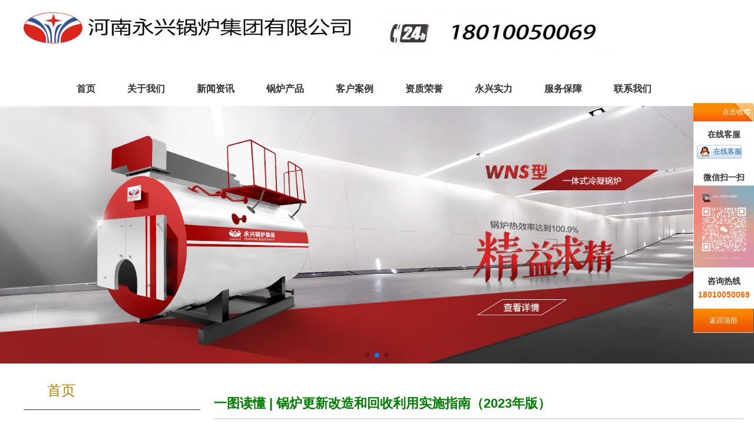

--- FILE ---
content_type: text/html;charset=UTF-8
request_url: https://www.guolu1688.cn/656.html
body_size: 6926
content:
<!doctype html>
<html>
 <head> 
  <title>新闻资讯_河南永兴锅炉集团有限公司</title> 
  <!--templateVarStart--><!--templateVarName=head--><meta charset="UTF-8"> 
<meta name="viewport" content="width=640,target-densitydpi=device-dpi,user-scalable=no">
<link rel="shortcut icon" href="https://wangmarket1682407738.obs.ap-southeast-1.myhuaweicloud.com/site/219/news/4b14edaecd6745c0bc529c17fb7a519c.jpg"/>
<!-- 页面关键词 keywords -->
<meta name="keywords" content="国家发展改革委">
<!-- 页面描述内容 description -->
<meta name="description" content="转自：国家发展改革委">
<!--轮播图相关js和css-->
<link rel="stylesheet" href="//cloudtemplate.weiunity.com/websiteTemplate/lmyglm1/css/style.css">
<script src="//cloudtemplate.weiunity.com/websiteTemplate/lmyglm1/js/language.js"></script>
<script>language.use = 'cn'; //使用英文。中文则是cn</script>
<!--百度分析-->
<script>
var _hmt = _hmt || [];
(function() {
  var hm = document.createElement("script");
  hm.src = "https://hm.baidu.com/hm.js?ca8b809ed8846f82a9304ce46926219b";
  var s = document.getElementsByTagName("script")[0]; 
  s.parentNode.insertBefore(hm, s);
})();
</script>
<!--templateVarEnd-->
 </head> 
 <body> 
<style>
.view_xiangqing {
    border-bottom: 2px solid #ddd;
    margin-bottom: 25px;
    padding-bottom: 5px;
    margin-left: 2.6%;
}
.big_bottom {
    text-align: left;
    margin: auto 22px;
}
</style>
<!-- 顶部LOGO -->
<!--templateVarStart--><!--templateVarName=dingbu--><style>
#dingbu{
  height:100px;
}
#dingbu img{
  float:left;
  max-height: 88px;
  padding-top:0px;
  width: 84%;
  height: 100%;
}
#dingbu .logo{
  padding-left:0px;
}
#dingbu .menu{
  float: left;
  padding-left: 25px;
  margin-top: 12px;
}
#dingbu .menu>img{
  width: 50px
}

#menu_pc_ul{
  display:none;
}
@media screen and (min-width:960px){
  #dingbu{
    width: 1200px;
    margin: 0px auto;
  }
  .menu_phone_icon{
    display:none;
  }
  #menu_pc_ul{
    padding-top: 27px;
    display:block;
  }
  #menu_pc_ul li{
    list-style: none;
    display: initial;
    padding: 25px;
  }
  #menu_pc_ul .tit{
    font-family: "Microsoft Yahei";
    font-size:16px;
    font-weight: 600;
  }
  #menu_pc_ul .tit:hover{
	  color:grey;
  }
}


#lunbotu, #lunbotu>div{
  height:300px;
}
@media screen and (min-width:960px){
  #lunbotu, #lunbotu>div{
    height:440px;
    margin-top: 80px;
  }
}
@media screen and (max-width:960px){
   #translate{
	  margin-top:0px;
  }
}
</style>

<div id="dingbu">
  <div class="logo">
	<a href="index.html"><img class="logoImg" src="//cdn.weiunity.com/site/7308/news/100d082564f64d2197ae6516fb4f34fb.jpg" alt="河南永兴锅炉集团有限公司" /></a>
  </div>
  <div class="menu">
    <!-- 手机端弹出的菜单在底部 -->
    <img class="menu_phone_icon" src="//cdn.weiunity.com/site/7308/news/3a09e426be7c45bbbc081e76746c1d41.png" mdui-drawer="{target: '#left-drawer'}" alt="河南永兴锅炉集团有限公司" />
    <ul id="menu_pc_ul">
          <li>
              <a class="col-box" href="index.html" target="_self"><span class="tit" id="pc_menu_home">Home</span></a>
          </li>
          <li>
			<!--codeName=aboutus-->
				<a class="col-box" href="aboutus.html" target="_self"><span class="tit">关于我们</span></a>
			
          </li>
          <li>
			<!--codeName=news-->
				<a class="col-box" href="news.html" target="_self"><span class="tit">新闻资讯</span></a>
			
          </li>
          <li>
			<!--codeName=product-->
				<a class="col-box" href="product.html" target="_self"><span class="tit">锅炉产品</span></a>
			
          </li>
		  <li>
			<!--codeName=case-->
				<a class="col-box" href="case.html" target="_self"><span class="tit">客户案例</span></a>
			
          </li>
		  <li>
			<!--codeName=rongyu-->
				<a class="col-box" href="rongyu.html" target="_self"><span class="tit">资质荣誉</span></a>
			
          </li>
		  <li>
			<!--codeName=yongxing-->
				<a class="col-box" href="yongxing.html" target="_self"><span class="tit">永兴实力</span></a>
			
          </li>
		  <li>
			<!--codeName=baozhang-->
				<a class="col-box" href="baozhang.html" target="_self"><span class="tit">服务保障</span></a>
			
          </li>
          <li>
			<!--codeName=contact-->
				<a class="col-box" href="contact.html" target="_self"><span class="tit">联系我们</span></a>
			
          </li>    
    </ul>
  </div>
  <div class="clear"></div> 
</div><!--templateVarEnd-->

<!--  轮播图  -->
<!--templateVarStart--><!--templateVarName=banner--><div id="lunbotu">
  <link rel="stylesheet" href="//cloudtemplate.weiunity.com/websiteTemplate/lmyglm1/swiper_model/swiper.min.css">    
  <script src="//cloudtemplate.weiunity.com/websiteTemplate/lmyglm1/swiper_model/swiper.min.js"> </script>

  <div class="swiper-container" id="carouselImage_container">
    <div class="swiper-wrapper" id="carouselImage">
		<div class="swiper-slide" style="background: url(https://n.sinaimg.cn/sinakd20230301s/97/w1080h7017/20230301/71c9-f31bcf289a882abd2f556071787a8131.jpg) no-repeat;background-size: auto 100%!important;background-position: center!important; background-repeat: inherit;"></div>
    </div>
    <div class="swiper-pagination"></div>
  </div>
</div>
<div id="banner_data" style="display:none;">//cdn.weiunity.com/site/7302/news/6e04216e6f2a4da998aa3e925744ac56.jpg,//cdn.weiunity.com/site/7302/news/4f074ab25a764f78969826de59e4a91f.jpg,//cdn.weiunity.com/site/7302/news/95fc7fa8a3964fe995ff88951405745b.jpg</div><!--templateVarEnd-->

<!-- 大分类 -->
<div id="chanpinfenlei">
	<div class="pc_product_class">
		<div class="big_title" id="alone_page_left_home">Home</div>
		<ul class="s_nav">
			
				
					<li><a href="shengming.html"><span>免责声明</span></a></li>
				
					<li><a href="aboutus.html"><span>关于我们</span></a></li>
				
					<li><a href="news.html"><span>新闻资讯</span></a></li>
				
					<li><a href="product.html"><span>锅炉产品</span></a></li>
				
					<li><a href="case.html"><span>客户案例</span></a></li>
				
					<li><a href="rongyu.html"><span>资质荣誉</span></a></li>
				
					<li><a href="yongxing.html"><span>永兴实力</span></a></li>
				
					<li><a href="baozhang.html"><span>服务保障</span></a></li>
				
					<li><a href="contact.html"><span>联系我们</span></a></li>
				
			
		</ul>
	</div>
	<div class="product_content">
		<h1 class="title view_title">一图读懂 | 锅炉更新改造和回收利用实施指南（2023年版）</h1>
		<div class="view_xiangqing">
			
					
			<!-- 秒拍begin -->
			
			<!-- 秒拍end -->
	
			<!-- 视频播放器start -->
			
			<!-- 视频播放器end -->
	
			<!-- 行情图begin -->
			
			<!-- 行情图end -->

            

    <p>转自：国家发展改革委</p><img src="//n.sinaimg.cn/sinakd20230301s/97/w1080h7017/20230301/71c9-f31bcf289a882abd2f556071787a8131.jpg" cms-width="677" cms-height="4398.62" id="0"/><span class="img_descr"></span><!--article_adlist[<p cms-style="font-L align-Center"><img src="//n.sinaimg.cn/sinakd20230301s/302/w750h352/20230301/22f7-4b85c1c6c8fc3f7262117fb2b8ab51cf.jpg" cms-width="677" cms-height="317.734"/></p>]article_adlist--><!-- news_keyword_pub,stock, -->






			
			<!-- 正文下iframe -->
			

			<!-- 正文下iframe -->

			<!-- 总声明-->
			










			<!-- 总声明-->
			
			<!-- 文末二维码 start -->
			

            <!-- 文末二维码 start -->
            <style>
            .appendQr_wrap{border:1px solid #E6E6E6;padding:8px;}
            .appendQr_normal{float:left;}
            .appendQr_normal img{width:74px;}
            .appendQr_normal_txt{float:left;font-size:20px;line-height:74px;padding-left:20px;color:#333;}
            </style>
            
                <img src="//n.sinaimg.cn/finance/cece9e13/20200514/343233024.png" />
                海量资讯、精准解读，尽在新浪财经APP
            
            <!-- 文末二维码 start -->

            <!-- 文末二维码 start -->

			<!-- 编辑姓名及工作代码 -->
			

			<!-- 编辑姓名及工作代码-->

				
				<!-- 原始正文end -->

				<!-- 正文下部begin -->
				
		
		

			<!-- 关键词begin -->
						
			  <label>文章关键词：</label>
			  国家发展改革委 
			
			<!-- 关键词end -->

			<!--
				我要反馈
		   -->
		


		
	


			<!-- 轮播图推广begin -->
				
                
                    					 
						<img src="//n.sinaimg.cn/finance/transform/260/w880h180/20180326/zi4T-fysqfnf9377213.png" />
					 				
						<img src="//n.sinaimg.cn/finance/246/w869h177/20210310/727f-kmeeius4216887.jpg" />
					 
                
                
           

			<!-- 轮播图推广end -->
			<!--通发页评论上方640*90通栏 2018/03/13 xiaofei start-->
         <ins class="sinaads" data-ad-pdps="PDPS000000065807" style="margin: -15px auto -20px;"></ins>
         
<!--通发页评论上方640*90通栏 end -->


			<!--评论组件样式 0112 edit by zyc -->
            <link rel="stylesheet" type="text/css" href="//finance.sina.com.cn/other/src/article-comment-2017.css">
            <!-- 评论 start -->
            
            <!-- 评论 end -->


            <!-- vip课程推荐 start -->
            <style>
                .vip-class{margin-top: 40px;}
                .vip-class-cont{display: flex; align-items: flex-start; justify-content: space-between;}
                .vip-class-item{width: 264px;}
                .vip-class-pic{display: block; width: 100%;}
                .vip-class-text{padding-top: 8px; line-height: 22px; font-size: 16px; max-height: 44px; overflow: hidden; word-break: break-all; display: -webkit-box; -webkit-box-orient: vertical; -webkit-line-clamp: 2;}
                .vip-class-text a, .vip-class-text a:visited{color: #000;}
                .vip-class-text a:hover{color: #3753a2;}
                @media screen and (max-width:1440px) {
                    .vip-class-item {width: 200px;}
                }
            </style>
            
                
                    <h2>VIP课程推荐</h2>
                
                
                    加载中...
                
            
            
            <!-- vip课程推荐 end -->


    
			<!-- 新浪财经直播&微信公众号 推广轮播 start -->
			
			<!-- 新浪财经直播 推广轮播 end -->


<!-- 20200724 app 专享直播 add by zyc start -->

	
		<h2>APP专享直播</h2>
	
	
	
		上一页下一页
	
	
		<span id="slide_viplive_num" class="slide-viplive-cur">1</span>/<span id="slide_viplive_total">10</span>
	


<!-- 20200724 app 专享直播 end -->


            <!-- 热门推荐 start -->
            
                
                    <h2>热门推荐</h2>
					<span id="hot-recommend-cont-title"></span>
                    <span class="more">
                        <i event-toggle="hot-recommend-cont" is="hot-recommend-cont-title">收起</i>
                    </span>
                
                
            

			 <!-- 公众号二维码 start -->
            
                
                    <img src="//n.sinaimg.cn/finance/72219a70/20180103/_thumb_23666.png" title="新浪财经公众号" alt="新浪财经公众号" />
                
                
                    <span>新浪财经公众号</span>
                    <p>24小时滚动播报最新的财经资讯和视频，更多粉丝福利扫描二维码关注（sinafinance）</p>
                
            
            <!-- 公众号二维码 end -->
            
            <!-- 热门推荐 end -->
            
            <!-- 相关新闻/相关微博 start -->
            
                
                    
                        相关新闻
                    
                
                
                    
                        <!-- 天乙feed 容器 start -->
                        
                            
                            
                            加载中<s class="icon-loading"></s>
                            点击加载更多
                            
                        
                        <!-- 天乙feed 容器 end -->
                    
                    
                        <iframe id='related_wb' frameborder="0" height="500" width="640" marginheight="0" marginwidth="0" scrolling="no"  src=""></iframe>
                    
                
            
            <!-- 相关新闻/相关微博 end -->
				<!-- 正文下部end -->
            
		</div>
		<div class="big_bottom">
			特别声明：以上文章内容仅代表作者本人观点，不代表本网站观点或立场。如有关于作品内容、版权或其它问题请于作品发表后的30日内与本网站站长联系。
		</div>
	</div>
	<div class="clear"></div> 
</div> 



<!-- 弹出的菜单 -->
<!--templateVarStart--><!--templateVarName=phone_menu--><style>
.menu_title{
	height:120px;
	line-height: 120px;
	background-color: brown;
	font-size: 28px;
	color: #f5fffd;
	text-align: left;
	padding-left: 30px;
}
.mdui-list ul{
	padding-inline-start: 0px;
}
.mdui-list ul li{
	line-height: 65px;
	width: 100%;
	border-bottom: 1px solid #d2e2d9;
	margin: 0;
	padding: 0;
	list-style-type: none;
	text-align: left;
	padding-left: 30px;
	font-size:22px;
}


</style>

<script src="//cloudtemplate.weiunity.com/websiteTemplate/lmyglm1/js/menu_mdui.js"></script>
<div class="head-right">
  <div class="mdui-drawer mdui-drawer-right mdui-drawer-close" id="left-drawer">
    <div class="menu_title" id="menu_title">菜单</div>
    <ul class="mdui-list app-slide-menu app-collapse-menu" mdui-collapse="{accordion: true}" style="">
        <ul>
			<li>
              <a class="col-box" href="/index.html" target="_self"><span class="tit" id="phone_menu_home">Home</span></a>
          	</li>
			<!--codeName=aboutus-->
				<li><a class="col-box" href="aboutus.html" target="_self"><span class="tit">关于我们</span></a></li>
			
			<!--codeName=news-->
				<li><a class="col-box" href="news.html" target="_self"><span class="tit">新闻资讯</span></a></li>
			
			<!--codeName=product-->
				<li><a class="col-box" href="product.html" target="_self"><span class="tit">锅炉产品</span></a></li>
			
			<!--codeName=case-->
				<li><a class="col-box" href="case.html" target="_self"><span class="tit">客户案例</span></a></li>
			
			<!--codeName=rongyu-->
				<li><a class="col-box" href="rongyu.html" target="_self"><span class="tit">资质荣誉</span></a></li>
			
			<!--codeName=yongxing-->
				<li><a class="col-box" href="yongxing.html" target="_self"><span class="tit">永兴实力</span></a></li>
			
			<!--codeName=baozhang-->
				<li><a class="col-box" href="baozhang.html" target="_self"><span class="tit">服务保障</span></a></li>
			
			<!--codeName=contact-->
				<li><a class="col-box" href="contact.html" target="_self"><span class="tit">联系我们</span></a></li>
			
    </ul>
  </div>
</div> <!--templateVarEnd-->
<!-- 底部电话以及联系 -->
<!--templateVarStart--><!--templateVarName=dibu--><style>

#dibu{
  font-size: 20px;
  color: #707070;
  font-family: Arial,"黑体";
  background-color: #000;
  height: 100%;
}
#dibu .phone_dibu>a{
  float:left;
  width: 33.3%;
  text-align: center;
  padding-top: 10px;
}
#dibu img{
  width:40px;
  height:40px;
}
#dibu .nav_wenzi{
  text-align:center;
  color: #FFFFFF;
}
#dibu .phone_dibu{
  display:none;
}
#dibu .pc_dibu{
    width:1200px;
    margin: 0px auto;
    display: block;
    box-sizing: border-box;
    padding: 20px 0 0;
    background-color: #000;
  }
.dibu_youqing {
    float: left;
}
span#youqing {
    color: #ffffff;
    font-size: 14px;
}
#dibu .pc_dibu #foot_youqing li a {
    color: #ffffff;
    display: inline;
    font-size: 14px;
    margin-right: 30px;
    margin-bottom: 10px;
}
#dibu .pc_dibu #foot_youqing li {
    float:left;
}
ul#foot_youqing {
    text-align: left;
    margin-left: 43px;
}
@media screen and (max-width:960px){
	#dibu{
	  font-size: 20px;
	  color: #707070;
	  font-family: Arial,"黑体";
	 background-color: brown !important;
	  height: 100px;
	}
	#dibu .phone_dibu>a{
	  float:left;
	  width: 33.3%;
	  text-align: center;
	  padding-top: 10px;
	}
	#dibu img{
	  width:40px;
	  height:40px;
	}
	#dibu .nav_wenzi{
	  text-align:center;
	  color: #FFFFFF;
	}
	#dibu .pc_dibu{
	  display:none;
	}
}

#copyright, #copyright a{
  font-size: 15px;
  text-align: center;
  padding-bottom: 20px;
  color: gray;
  padding-top: 20px;
}
@media screen and (min-width:960px){
  #copyright{
    display:none;
  }
}
</style>

<div id="copyright">
  Copyright © 2020 河南永兴锅炉集团有限公司 <span id="phone_icp_span"><!-- icp备案区域 --></span>
</div>
<div id="var_icp" style="display:none;">豫ICP备2022001236号</div>

<div id="dibu">
  <div class="phone_dibu">
      <a href="contact.html">
        <div>
          <img src="//cloudtemplate.weiunity.com/websiteTemplate/lmyglm1/images/lianxiwomen.png" alt="河南永兴锅炉集团有限公司" />
        </div>
        <div class="nav_wenzi" id="phoneFootContactus">Contact Us</div>
      </a>
      <a href="sms:18010050069">
        <div>
          <img src="//cloudtemplate.weiunity.com/websiteTemplate/lmyglm1/images/duanxin.png" alt="河南永兴锅炉集团有限公司" />
        </div>
        <div class="nav_wenzi" id="phoneFootMessage">Message</div>
      </a>
      <a href="tel:18010050069">
        <div>
          <img src="//cloudtemplate.weiunity.com/websiteTemplate/lmyglm1/images/dianhua.png" alt="河南永兴锅炉集团有限公司" />
        </div>
        <div class="nav_wenzi" id="phoneFootTelephone">Telephone</div>
      </a>
      <div class="clear"></div> 
  </div>
  <div class="pc_dibu"> 
    <div class="f_nav">
      <ul id="foot_nav">
        <li><a href="index.html" id="pc_dibu_home">Home</a></li>
		<script>document.getElementById('pc_dibu_home').innerHTML = language.home[language.use];</script>
		<!--codeName=aboutus-->
			<li><a href="aboutus.html">关于我们</a></li>
		
		<!--codeName=news-->
			<li><a href="news.html">新闻资讯</a></li>
		
		<!--codeName=product-->
			<li><a href="product.html">锅炉产品</a></li>
		
		<!--codeName=contact-->
			<li><a href="contact.html">联系我们</a></li>
		
      </ul>

  		<div class="aa01">
  			<div class="dibu_lianxi"><span id="dibu_kefurexian">客服热线</span>：<a href="tel:18339401841" target="_blank" style="text-decoration:underline;color:#FFFFFF;">18339401841</a></div>
  			<div class="dibu_lianxi"><span id="dibu_phone">办公电话</span>：<a href="tel:18010050069" target="_blank" style="text-decoration:underline;color:#FFFFFF;">18010050069</a></div>
  			<div class="dibu_lianxi"><span id="dibu_email">办公邮箱</span>：<a href="/cdn-cgi/l/email-protection#384f4c52155351565f784949165b5755" target="_blank" style="text-decoration:underline;color:#FFFFFF;"><span class="__cf_email__" data-cfemail="3443405e195f5d5a537445451a575b59">[email&#160;protected]</span></a></div>
  			<div class="dibu_lianxi"><span id="dibu_address">公司地址</span>：河南省周口市太康县未来路南段西侧(符草楼镇开发区)</div>
  		</div>
    </div>
	<div class="f_youqing">
		<div class="dibu_youqing">
			<span id="youqing">友情链接：</span>
		</div>
		<ul id="foot_youqing">
			<li><a href="http://www.stglcjgw.com">贯流锅炉</a></li>
			<li><a href="http://www.guoluchanye.cn">锅炉产业</a></li>
			<li><a href="http://www.mslszj.com">廖氏钻井</a></li>
			<li><a href="https://www.semsong.cn">防潮柜厂家</a></li>
			<li><a href="http://www.kingcaly.com">金开利</a></li>
			<li><a href="http://bbs.ranshao.org">锅炉燃烧器</a></li>
			<li><a href="https://www.meibanla.com">祛斑美白知识</a></li>
		    <li><a href="http://www.haiyangwangsc.cn">防爆手电筒</a></li>
			 <li><a href="http://www.whzhwd.com">pvc围挡</a></li>
		  </ul>
	 </div>
    <div class="copyright">
      Copyright © 2020 河南永兴锅炉集团有限公司 <a href="https://www.guolu1688.cn/shengming.html" rel="nofollow" target="_blank">免责声明</a> 豫ICP备2022001236号 <span id="pc_icp_span"/><!-- icp备案区域 -->
    </div>
  </div>
</div>


<script data-cfasync="false" src="/cdn-cgi/scripts/5c5dd728/cloudflare-static/email-decode.min.js"></script><script src="//cloudtemplate.weiunity.com/websiteTemplate/lmyglm1/js/lmyglm1.js"></script><!--templateVarEnd-->
 <script defer src="https://static.cloudflareinsights.com/beacon.min.js/vcd15cbe7772f49c399c6a5babf22c1241717689176015" integrity="sha512-ZpsOmlRQV6y907TI0dKBHq9Md29nnaEIPlkf84rnaERnq6zvWvPUqr2ft8M1aS28oN72PdrCzSjY4U6VaAw1EQ==" data-cf-beacon='{"version":"2024.11.0","token":"127e04613efb4c06b863b21e558f2538","r":1,"server_timing":{"name":{"cfCacheStatus":true,"cfEdge":true,"cfExtPri":true,"cfL4":true,"cfOrigin":true,"cfSpeedBrain":true},"location_startswith":null}}' crossorigin="anonymous"></script>
</body>
</html>
<div id="plugin_kefu"></div><script src="https://meta.guolu1688.cn/site/219/data/plugin_kefu.js?time=1769023613"></script><script src="https://admin.guolu1688.cn/plugin/kefu/js/plugin_kefu_function.js"></script><script src="https://admin.guolu1688.cn/plugin/kefu/template/kefu007/plugin_kefu.js"></script>

--- FILE ---
content_type: application/javascript
request_url: https://admin.guolu1688.cn/plugin/kefu/template/kefu007/plugin_kefu.js
body_size: 537
content:
//加载样式文件
//plugin_kefu_loadCss("/Users/leimingyun/tomcat8/webapps/ROOT/WEB-INF/classes/static/plugin/kefu/template/kefu007/css/style.css");
plugin_kefu_loadCss("/plugin/kefu/template/kefu007/css/style.css");
//加载jquery.js
//plugin_kefu_loadJs("zzsc.js", function(){
plugin_kefu_loadJs("/plugin/kefu/template/kefu007/zzsc.js", function(){
//plugin_kefu_loadJs("/plugin/kefu/template/kefu007/jquery-2.1.4.js", function(){
	//加载完Jquery之后，要执行的函数
	
	//加载 html 填充上客服的html代码
	var html = '<div class="float-contact" id="float-contact" style="position: fixed;z-index:1000; right: 1px; display: block;"><a title="点击收缩" href="javascript:void(0);" onclick="show()" class="close" id="float-contact-close">点击收缩</a><div class="container">';
	if(plugin_kefu_getParam('qq').length > 0){
		html = html + '<div class="qq"><h3 class="qqtitle">在线客服</h3><ul class="btn"><li><a title="课程咨询" target="_blank" href="http://wpa.qq.com/msgrd?v=3&uin='+plugin_kefu_getParam('qq')+'&site=qq&menu=yes">在线客服</a></li></ul></div>';
		}
	if(plugin_kefu_getParam('weixinImageUrl').length > 0){
		html = html + '<div class="qq"><h3 class="qqtitle">微信扫一扫</h3><img src="'+plugin_kefu_getParam('weixinImageUrl')+'" alt="微信二维码" width="100%"></div>';
	}
	if(plugin_kefu_getParam('phone').length > 0){
		html = html + '<div class="qqtel"><h3 class="qqtitle">咨询热线</h3><div class="qqcontent">'+plugin_kefu_getParam('phone')+'</div></div>';
	}
	html = html + '</div><a href="#" class="myqqlink">返回顶部</a></div><div class="float-contact-mini" id="float-contact-mini" style="display: none; position: fixed; right: 1px;"><a href="javascript:void(0);" onclick="show()" id="float-contact-mini">在线客服</a></div>';
	document.getElementById('plugin_kefu').innerHTML = html;
	
	
//	// 悬浮窗口
//	$("#plugin_kefu").hover(function() {
//		$("#plugin_kefu").css("right", "5px");
//		$(".plugin_kefu_bar .plugin_kefu_ercode").css('height', '200px');
//	}, function() {
//		$("#plugin_kefu").css("right", "-127px");
//		$(".plugin_kefu_bar .plugin_kefu_ercode").css('height', '53px');
//	});
//	// 返回顶部
//	$(".plugin_kefu_top").click(function() {
//		$("html,body").animate({
//			'scrollTop': '0px'
//		}, 300)
//	});






}














);


--- FILE ---
content_type: application/javascript
request_url: https://www.guolu1688.cn/plugin/kefu/template/kefu007/zzsc.js
body_size: -265
content:
function show() {
	var floatContact = document.getElementById('float-contact');
	var floatContactMini = document.getElementById('float-contact-mini');
	if(floatContact.style.display=="none") {
		floatContact.style.display="block";
		floatContactMini.style.display="none";
	}else {
		floatContact.style.display="none";
		floatContactMini.style.display="block";
	}
}
